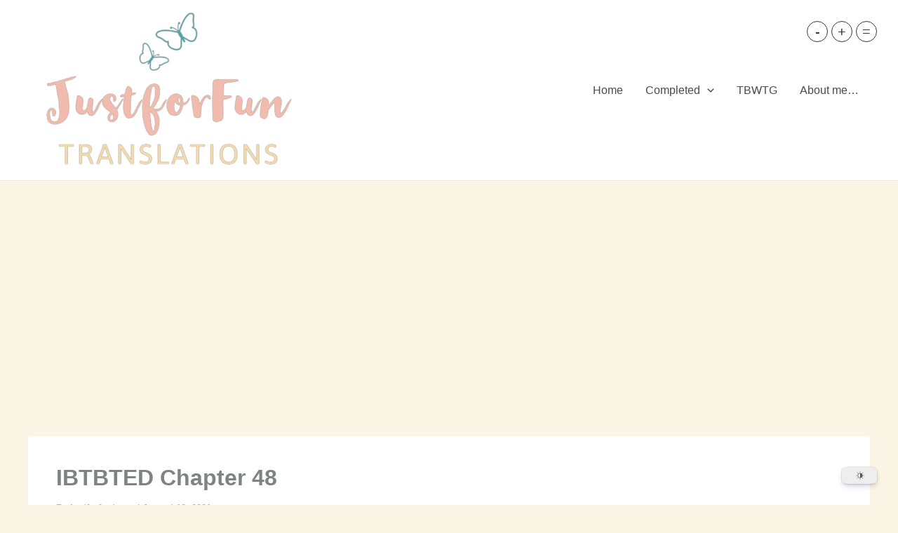

--- FILE ---
content_type: text/html; charset=utf-8
request_url: https://www.google.com/recaptcha/api2/aframe
body_size: 265
content:
<!DOCTYPE HTML><html><head><meta http-equiv="content-type" content="text/html; charset=UTF-8"></head><body><script nonce="3V8imjcqNS5c4z-8VcRhog">/** Anti-fraud and anti-abuse applications only. See google.com/recaptcha */ try{var clients={'sodar':'https://pagead2.googlesyndication.com/pagead/sodar?'};window.addEventListener("message",function(a){try{if(a.source===window.parent){var b=JSON.parse(a.data);var c=clients[b['id']];if(c){var d=document.createElement('img');d.src=c+b['params']+'&rc='+(localStorage.getItem("rc::a")?sessionStorage.getItem("rc::b"):"");window.document.body.appendChild(d);sessionStorage.setItem("rc::e",parseInt(sessionStorage.getItem("rc::e")||0)+1);localStorage.setItem("rc::h",'1769400184019');}}}catch(b){}});window.parent.postMessage("_grecaptcha_ready", "*");}catch(b){}</script></body></html>

--- FILE ---
content_type: application/javascript; charset=UTF-8
request_url: https://wi.likebtn.com/w/i/?s=%7B%22h%22%3A%22justforfuntrans.com%22%2C%22s%22%3A%2260c4091b943ec9fe3c167a5f%22%2C%22i%22%3A%5B%22380796191edf%22%5D%7D&lb=lb_json
body_size: -323
content:
lb_json({"p":0,"di":0,"e":"","is":[{"ha":"380796191edf","l":173,"d":0}]})

--- FILE ---
content_type: application/javascript; charset=utf-8
request_url: https://fundingchoicesmessages.google.com/f/AGSKWxXHbERP7IfbUCocQHIWV8OlwBWi3kFqRqk9C02oZYIzEr0iXFMPWTQxExC84S4vsWKZADJg0Sv9agOgQLRWGH0QqehBet9FMnqsdsvhsa54hlFtMRwflFJOqEtqFq877DDFg8cKb12rn-UmzIc3uMaGgG7AGif_FkA2LANYFKFe_rWciihpr4cU3eXB/_/adswrapper3./ads/htmlparser./dyn_banners_/adsandbox./expandable_ad.php
body_size: -1288
content:
window['815c4646-f5a0-4ffb-806f-d5fe5f099c2f'] = true;

--- FILE ---
content_type: application/javascript; charset=utf-8
request_url: https://fundingchoicesmessages.google.com/f/AGSKWxUEUFzUrlVPSDkhXjpkF47tQosam_8MYdfp9wQwOrJqbFIMr2pQni2WdD9eP8KnHfyTOo2ysDEEa8y88ctcdWwgAO1zp8oNqqpcrV9oinR7V4y6DW7qTywb3EH9e2bRi5gabkWwpg==?fccs=W251bGwsbnVsbCxudWxsLG51bGwsbnVsbCxudWxsLFsxNzY5NDAwMTgzLDYxNTAwMDAwMF0sbnVsbCxudWxsLG51bGwsW251bGwsWzcsNl0sbnVsbCxudWxsLG51bGwsbnVsbCxudWxsLG51bGwsbnVsbCxudWxsLG51bGwsMV0sImh0dHBzOi8vanVzdGZvcmZ1bnRyYW5zLmNvbS8yMDIxLzA4L2lidGJ0ZWQtY2hhcHRlci00OC8iLG51bGwsW1s4LCJrNjFQQmptazZPMCJdLFs5LCJlbi1VUyJdLFsxNiwiWzEsMSwxXSJdLFsxOSwiMiJdLFsxNywiWzBdIl0sWzI0LCIiXSxbMjksImZhbHNlIl1dXQ
body_size: 120
content:
if (typeof __googlefc.fcKernelManager.run === 'function') {"use strict";this.default_ContributorServingResponseClientJs=this.default_ContributorServingResponseClientJs||{};(function(_){var window=this;
try{
var qp=function(a){this.A=_.t(a)};_.u(qp,_.J);var rp=function(a){this.A=_.t(a)};_.u(rp,_.J);rp.prototype.getWhitelistStatus=function(){return _.F(this,2)};var sp=function(a){this.A=_.t(a)};_.u(sp,_.J);var tp=_.ed(sp),up=function(a,b,c){this.B=a;this.j=_.A(b,qp,1);this.l=_.A(b,_.Pk,3);this.F=_.A(b,rp,4);a=this.B.location.hostname;this.D=_.Fg(this.j,2)&&_.O(this.j,2)!==""?_.O(this.j,2):a;a=new _.Qg(_.Qk(this.l));this.C=new _.dh(_.q.document,this.D,a);this.console=null;this.o=new _.mp(this.B,c,a)};
up.prototype.run=function(){if(_.O(this.j,3)){var a=this.C,b=_.O(this.j,3),c=_.fh(a),d=new _.Wg;b=_.hg(d,1,b);c=_.C(c,1,b);_.jh(a,c)}else _.gh(this.C,"FCNEC");_.op(this.o,_.A(this.l,_.De,1),this.l.getDefaultConsentRevocationText(),this.l.getDefaultConsentRevocationCloseText(),this.l.getDefaultConsentRevocationAttestationText(),this.D);_.pp(this.o,_.F(this.F,1),this.F.getWhitelistStatus());var e;a=(e=this.B.googlefc)==null?void 0:e.__executeManualDeployment;a!==void 0&&typeof a==="function"&&_.To(this.o.G,
"manualDeploymentApi")};var vp=function(){};vp.prototype.run=function(a,b,c){var d;return _.v(function(e){d=tp(b);(new up(a,d,c)).run();return e.return({})})};_.Tk(7,new vp);
}catch(e){_._DumpException(e)}
}).call(this,this.default_ContributorServingResponseClientJs);
// Google Inc.

//# sourceURL=/_/mss/boq-content-ads-contributor/_/js/k=boq-content-ads-contributor.ContributorServingResponseClientJs.en_US.k61PBjmk6O0.es5.O/d=1/exm=ad_blocking_detection_executable,kernel_loader,loader_js_executable/ed=1/rs=AJlcJMztj-kAdg6DB63MlSG3pP52LjSptg/m=cookie_refresh_executable
__googlefc.fcKernelManager.run('\x5b\x5b\x5b7,\x22\x5b\x5bnull,\\\x22justforfuntrans.com\\\x22,\\\x22AKsRol8Qb6RmzQnN6wWDARvav7JB1suM7VnVyNb-FwKlYbahvU8iOythFWp4EViI8Itu5FHESadQxEL84sbOwVyHuKxGxFWO5-VE8R6PZSfe9HZrjfYdLA3_FXUYBnXH6bkVfvgn8hZh8NYXKIJVq56qGfthaFjDng\\\\u003d\\\\u003d\\\x22\x5d,null,\x5b\x5bnull,null,null,\\\x22https:\/\/fundingchoicesmessages.google.com\/f\/AGSKWxVC7dooT8oVo1bMK_TLIqjCvRGCf7O646wfYMMoBSJ2e2yerdRq4Foz3XPdVFdMdiN34L2hMB1Qf19E_StVHRmv_r6j17KBGDh5X2U-PCKymVSk50l9JuWW-ceuBMerwYQJPEwR6Q\\\\u003d\\\\u003d\\\x22\x5d,null,null,\x5bnull,null,null,\\\x22https:\/\/fundingchoicesmessages.google.com\/el\/AGSKWxWD2Bk-JnxPYtzT7g7vxBBLi5Uct-vx6VxSoAYFlMPGSsQoRvYxVIlyRaH4lIE_A5D4yNhtfHIjH-wGHBaZckvjH5DjcgrJrFgZHovbx7lNzFBIAjTHwR2toIJ8_d7M2LEx6IaVfw\\\\u003d\\\\u003d\\\x22\x5d,null,\x5bnull,\x5b7,6\x5d,null,null,null,null,null,null,null,null,null,1\x5d\x5d,\x5b3,1\x5d\x5d\x22\x5d\x5d,\x5bnull,null,null,\x22https:\/\/fundingchoicesmessages.google.com\/f\/AGSKWxVrgsY72CjgUpr7EocH_ngHJ3u0rncjdPPuPViY0eDvPxLuxGP47gqOv3zdgvrTfq0UAWyek_uh8nOuDeDNXMts8MUp1oVvUV-ZLmnNVcOqONSlEUUmVY8ljy8kpslDQR_5AP4paQ\\u003d\\u003d\x22\x5d\x5d');}